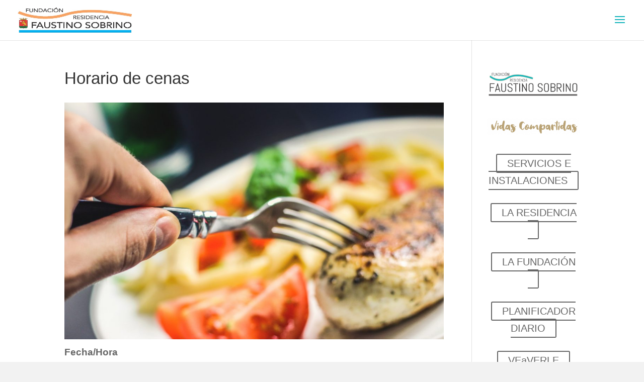

--- FILE ---
content_type: text/css
request_url: https://residenciafaustinosobrino.com/wp-content/plugins/adapta-rgpd/assets/css/inform-box-in-line.css?ver=1.3.8.2
body_size: -16
content:


.argpd-informar .argpd-mas{
	display: none;
}

.argpd-informar ul {    
  color: #707070;
  margin: 0 0 1.5em;
}

.argpd-informar ul li {
	display: inline;
}
